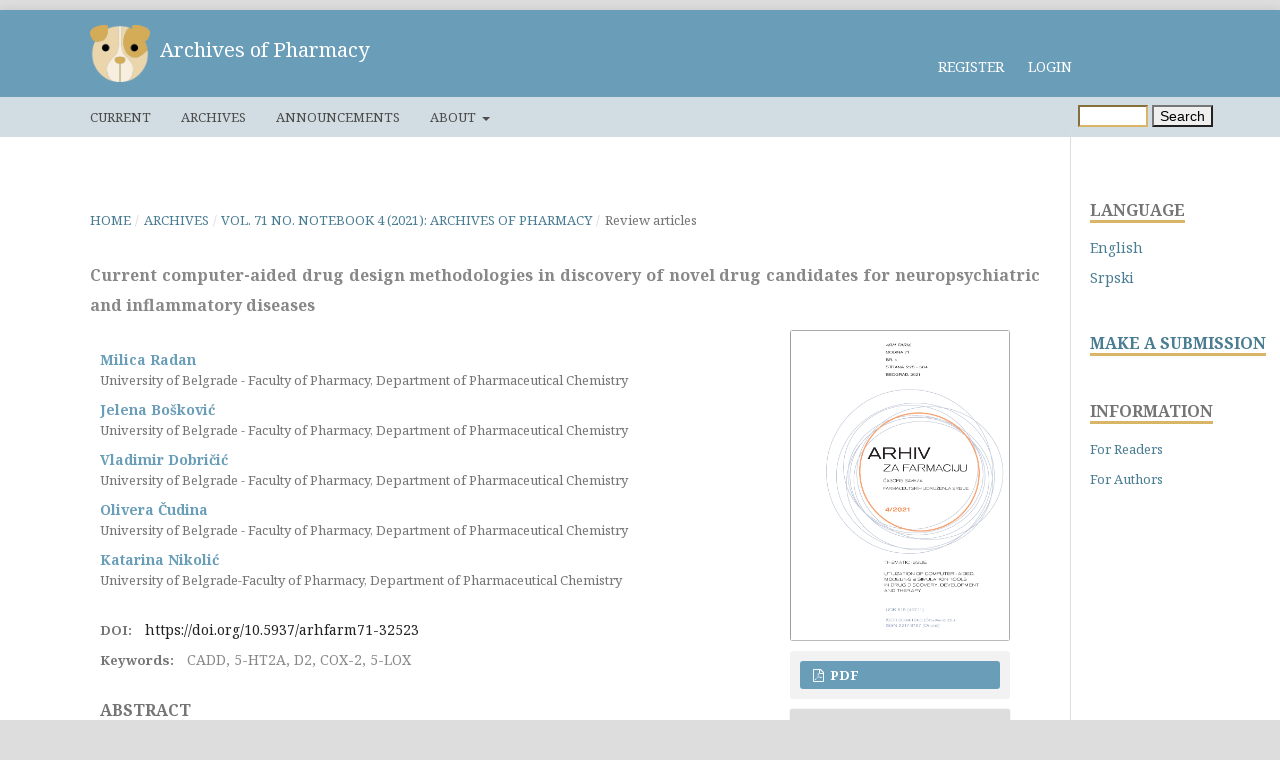

--- FILE ---
content_type: text/html; charset=utf-8
request_url: https://aseestant.ceon.rs/index.php/arhfarm/article/view/32523
body_size: 20080
content:
    <!DOCTYPE html>
<html lang="en-US" xml:lang="en-US">
<head>
	<meta charset="utf-8">
	<meta name="viewport" content="width=device-width, initial-scale=1.0">
	<title>
		Current computer-aided drug design methodologies in discovery of novel drug candidates for neuropsychiatric and inflammatory diseases
							| Archives of Pharmacy
			</title>

	<link href="https://fonts.googleapis.com/css?family=Philosopher&display=swap" rel="stylesheet">
	<link rel="stylesheet" href="https://stackpath.bootstrapcdn.com/bootstrap/4.3.1/css/bootstrap.min.css" integrity="sha384-ggOyR0iXCbMQv3Xipma34MD+dH/1fQ784/j6cY/iJTQUOhcWr7x9JvoRxT2MZw1T" crossorigin="anonymous">
		<script src="https://kit.fontawesome.com/3318182a2b.js" crossorigin="anonymous"></script>

	<script src="https://code.jquery.com/jquery-3.3.1.slim.min.js" integrity="sha384-q8i/X+965DzO0rT7abK41JStQIAqVgRVzpbzo5smXKp4YfRvH+8abtTE1Pi6jizo" crossorigin="anonymous"></script>
	<script src="https://cdnjs.cloudflare.com/ajax/libs/popper.js/1.14.7/umd/popper.min.js" integrity="sha384-UO2eT0CpHqdSJQ6hJty5KVphtPhzWj9WO1clHTMGa3JDZwrnQq4sF86dIHNDz0W1" crossorigin="anonymous"></script>
	<script src="https://stackpath.bootstrapcdn.com/bootstrap/4.3.1/js/bootstrap.min.js" integrity="sha384-JjSmVgyd0p3pXB1rRibZUAYoIIy6OrQ6VrjIEaFf/nJGzIxFDsf4x0xIM+B07jRM" crossorigin="anonymous"></script>
	
<meta name="generator" content="SCIndeks Assistant 3.1.2.0">
<link rel="icon" href="https://aseestant.ceon.rs/public/journals/444/journalFavicon_en_US.png">
<meta name="gs_meta_revision" content="1.1"/>
<meta name="citation_journal_title" content="Archives of Pharmacy"/>
<meta name="citation_journal_abbrev" content="1"/>
<meta name="citation_issn" content="2217-8767"/> 
<meta name="citation_author" content="Milica Radan"/>
<meta name="citation_author_institution" content="University of Belgrade - Faculty of Pharmacy, Department of Pharmaceutical Chemistry"/>
<meta name="citation_author" content="Jelena Bošković"/>
<meta name="citation_author_institution" content="University of Belgrade - Faculty of Pharmacy, Department of Pharmaceutical Chemistry"/>
<meta name="citation_author" content="Vladimir  Dobričić"/>
<meta name="citation_author_institution" content="University of Belgrade - Faculty of Pharmacy, Department of Pharmaceutical Chemistry"/>
<meta name="citation_author" content="Olivera Čudina"/>
<meta name="citation_author_institution" content="University of Belgrade - Faculty of Pharmacy, Department of Pharmaceutical Chemistry"/>
<meta name="citation_author" content="Katarina Nikolić"/>
<meta name="citation_author_institution" content="University of Belgrade-Faculty of Pharmacy, Department of Pharmaceutical Chemistry"/>
<meta name="citation_title" content="Current computer-aided drug design methodologies in discovery of novel drug candidates for neuropsychiatric and inflammatory diseases"/>
<meta name="citation_date" content="2021/08/27"/>
<meta name="citation_volume" content="71"/>
<meta name="citation_issue" content="Notebook 4"/>
<meta name="citation_firstpage" content="225"/>
<meta name="citation_lastpage" content="256"/>
<meta name="citation_doi" content="10.5937/arhfarm71-32523"/>
<meta name="citation_abstract_html_url" content="https://aseestant.ceon.rs/index.php/arhfarm/article/view/32523"/>
<meta name="citation_language" content="en"/>
<meta name="citation_keywords" xml:lang="en" content="CADD"/>
<meta name="citation_keywords" xml:lang="en" content="5-HT2A"/>
<meta name="citation_keywords" xml:lang="en" content="D2"/>
<meta name="citation_keywords" xml:lang="en" content="COX-2"/>
<meta name="citation_keywords" xml:lang="en" content="5-LOX"/>
<meta name="citation_pdf_url" content="https://aseestant.ceon.rs/index.php/arhfarm/article/download/32523/18507"/>
<link rel="schema.DC" href="http://purl.org/dc/elements/1.1/" />
<meta name="DC.Creator.PersonalName" content="Milica Radan"/>
<meta name="DC.Creator.PersonalName" content="Jelena Bošković"/>
<meta name="DC.Creator.PersonalName" content="Vladimir  Dobričić"/>
<meta name="DC.Creator.PersonalName" content="Olivera Čudina"/>
<meta name="DC.Creator.PersonalName" content="Katarina Nikolić"/>
<meta name="DC.Date.created" scheme="ISO8601" content="2021-08-27"/>
<meta name="DC.Date.dateSubmitted" scheme="ISO8601" content="2021-05-31"/>
<meta name="DC.Date.issued" scheme="ISO8601" content="2021-08-27"/>
<meta name="DC.Date.modified" scheme="ISO8601" content="2021-08-27"/>
<meta name="DC.Description" xml:lang="en" content="Drug discovery and development is a very challenging, expensive and time-consuming process. Impressive technological advances in computer sciences and molecular biology have made it possible to use computer-aided drug design (CADD) methods in various stages of the drug discovery and development pipeline. Nowadays, CADD presents an efficacious and indispensable tool, widely used in medicinal chemistry, to lead rational drug design and synthesis of novel compounds. In this article, an overview of commonly used CADD approaches from hit identification to lead optimization was presented. Moreover, different aspects of design of multi-target ligands for neuropsychiatric and anti-inflammatory diseases were summarized. Apparently, designing multi-target directed ligands for treatment of various complex diseases may offer better efficacy, and fewer side effects. Antipsychotics that act through aminergic G protein-coupled receptors (GPCRs), especially dopamine D2 and serotonin 5-HT2A receptors, are the best option for treatment of various symptoms associated with neuropsychiatric disorders. Furthermore, multi-target directed cyclooxygenase-2 (COX-2) and 5-lipoxygenase (5-LOX) inhibitors are also a successful approach to aid the discovery of new anti-inflammatory drugs with fewer side effects. Overall, employing CADD approaches in the process of rational drug design provides a great opportunity for future development, allowing rapid identification of compounds with the optimal polypharmacological profile."/>
<meta name="DC.Description" xml:lang="sr" content="Proces otkrića i razvoja lekova je veoma zahtevan, skup i dugotrajan. Veliki tehnološki napredak u molekularnoj biologiji i kompjuterskim naukama je omogućio primenu metoda kompjuterski potpomognutog dizajniranja lekova (CADD) u različitim fazama procesa otkrića i razvoja lekova. Danas CADD predstavlja efikasnu i nezamenljivu alatku, koja se široko koristi u medicinskoj hemiji za racionalni dizajn i sintezu novih jedinjenja. U ovom preglednom radu biće prikazani CADD pristupi koji se najčešće koriste od procesa identifikacije hit jedinjenja do optimizacije lead jedinjenja. Pored toga, biće predstavljeni različiti aspekti u dizajnu višeciljnih liganada za neuropsihijatrijske i inflamatorne bolesti. Pokazano je da su ova jedinjenja veoma efikasna u lečenju složenih bolesti zbog veće efikasnosti i manje neželjenih efekata koje izazivaju. Antipsihotici koji deluju preko aminergičnih G-protein spregnutih receptora (GPCR), posebno preko dopaminskih D2 i serotoninskih 5-HT2A receptora, predstavljaju najbolju opcija za lečenje različitih simptoma povezanih sa neuropsihijatrijskim poremećajima. Pored toga, dizajn i sinteza dualnih inhibitora ciklooksigenaze-2 (COX-2) i 5- lipoksigenaze (5-LOX) takođe predstavlja uspešan pristup u otkrivanju novih antiinflamatornih lekova sa manje neželjenih efekata. Na kraju se može zaključiti da primena CADD metoda u procesu racionalnog dizajniranja lekova pruža značajnu priliku za dalji napredak jer omogućava brzu identifikaciju jedinjenja sa optimalnim polifarmakološkim profilom."/>
<meta name="DC.Format" scheme="IMT" content="application/pdf"/>
<meta name="DC.Identifier" content="32523"/>
<meta name="DC.Identifier.pageNumber" content="225-256"/>
<meta name="DC.Identifier.DOI" content="10.5937/arhfarm71-32523"/>
<meta name="DC.Identifier.URI" content="https://aseestant.ceon.rs/index.php/arhfarm/article/view/32523"/>
<meta name="DC.Language" scheme="ISO639-1" content="en"/>
<meta name="DC.Rights" content="Copyright (c) 2021 Archives of Pharmacy"/>
<meta name="DC.Rights" content=""/>
<meta name="DC.Source" content="Archives of Pharmacy"/>
<meta name="DC.Source.ISSN" content="2217-8767"/>
<meta name="DC.Source.Issue" content="Notebook 4"/>
<meta name="DC.Source.Volume" content="71"/>
<meta name="DC.Source.URI" content="https://aseestant.ceon.rs/index.php/arhfarm"/>
<meta name="DC.Subject" xml:lang="en" content="CADD"/>
<meta name="DC.Subject" xml:lang="en" content="5-HT2A"/>
<meta name="DC.Subject" xml:lang="en" content="D2"/>
<meta name="DC.Subject" xml:lang="en" content="COX-2"/>
<meta name="DC.Subject" xml:lang="en" content="5-LOX"/>
<meta name="DC.Title" content="Current computer-aided drug design methodologies in discovery of novel drug candidates for neuropsychiatric and inflammatory diseases"/>
<meta name="DC.Title.Alternative" xml:lang="sr" content="Metode kompjuterski potpomognutog dizajniranja lekova u istraživanju novih potencijalnih terapeutika za neuropsihijatrijske i inflamatorne bolesti"/>
<meta name="DC.Type" content="Text.Serial.Journal"/>
<meta name="DC.Type.articleType" content="Review articles"/>
	<link rel="stylesheet" href="https://aseestant.ceon.rs/index.php/arhfarm/$$$call$$$/page/page/css?name=stylesheet" type="text/css" /><link rel="stylesheet" href="https://aseestant.ceon.rs/lib/pkp/styles/fontawesome/fontawesome.css" type="text/css" /><link rel="stylesheet" href="//fonts.googleapis.com/css?family=Montserrat:400,700|Noto+Serif:400,400i,700,700i" type="text/css" />

    





</head>


<body class="pkp_page_article pkp_op_view"
      dir="ltr">
<script type="text/javascript" src="https://ajax.googleapis.com/ajax/libs/jquery/1.5/jquery.min.js"></script>


<div class="cmp_skip_to_content">
    <a href="#pkp_content_main">Skip to main content</a>
    <a href="#pkp_content_nav">Skip to main navigation menu</a>
    <a href="#pkp_content_footer">Skip to site footer</a>
</div>
<div class="pkp_structure_page">
        
    <div class="container-fluid">


        <div class="row">

                                    <div class="col-md-8  custom_logo float-left">

                                                    <div class="pkp_site_name">
                                                                                                    <a href="https://aseestant.ceon.rs"><img  class="logo_slika" src="https://aseestant.ceon.rs/templates/images/structure/logo.png"
                            /></a>
                            <a href="                                                            https://aseestant.ceon.rs/index.php/arhfarm/index
                                                    " class="is_text logo_tekst">Archives of Pharmacy</a>
                                                        </div>
            


        </div>






                <div class="user_menu">
                                                                



	<ul id="" class=" pkp_nav_list">



								<li class="profile">
				<a href="https://aseestant.ceon.rs/index.php/arhfarm/user/register">
					Register
				</a>
							</li>
								<li class="profile">
				<a href="https://aseestant.ceon.rs/index.php/arhfarm/login">
					Login
				</a>
							</li>
										</ul>

                    </div>



    </div>
            <div class="row ">
        <div class="col-lg-12 primary_menu">
                        

                            <nav class="pkp_navigation_primary_row" aria-label="Site Navigation">
                                        <div class="">
                                                

                                            



	<ul id="navigationPrimary" class="pkp_navigation_primary pkp_nav_list">



								<li class="">
				<a href="https://aseestant.ceon.rs/index.php/arhfarm/issue/current">
					Current
				</a>
							</li>
								<li class="">
				<a href="https://aseestant.ceon.rs/index.php/arhfarm/issue/archive">
					Archives
				</a>
							</li>
								<li class="">
				<a href="https://aseestant.ceon.rs/index.php/arhfarm/announcement">
					Announcements
				</a>
							</li>
								<li class="">
				<a href="https://aseestant.ceon.rs/index.php/arhfarm/about">
					About
				</a>
									<ul>
																					<li class="">
									<a href="https://aseestant.ceon.rs/index.php/arhfarm/about">
										About the Journal
									</a>
								</li>
																												<li class="">
									<a href="https://aseestant.ceon.rs/index.php/arhfarm/about/submissions">
										Submissions
									</a>
								</li>
																												<li class="">
									<a href="https://aseestant.ceon.rs/index.php/arhfarm/about/editorialTeam">
										Editorial Team
									</a>
								</li>
																																									<li class="">
									<a href="https://aseestant.ceon.rs/index.php/arhfarm/about/contact">
										Contact
									</a>
								</li>
																		</ul>
							</li>
			</ul>

            


                                                                                                            
	<form class="pkp_search" action="https://aseestant.ceon.rs/index.php/arhfarm/search/search" method="post" role="search">
		<input type="hidden" name="csrfToken" value="d554cc4791f9e5fffb2c56a55a683067">
		<input name="query" value="" type="text" aria-label="Search Query">
		<button type="submit">
			Search
		</button>

																				</form>

                        

                    </div>
                </nav>
            

        </div>
    </div>

</div>




<div class="pkp_structure_content has_sidebar">
    <div id="pkp_content_main" class="pkp_structure_main" role="main">




<div class="page page_article">
			<nav class="cmp_breadcrumbs" role="navigation" aria-label="You are here:">
	<ol>
		<li>
			<a href="https://aseestant.ceon.rs/index.php/arhfarm/index">
				Home
			</a>
			<span class="separator">/</span>
		</li>
		<li>
			<a href="https://aseestant.ceon.rs/index.php/arhfarm/issue/archive">
				Archives
			</a>
			<span class="separator">/</span>
		</li>
		<li>
			<a href="https://aseestant.ceon.rs/index.php/arhfarm/issue/view/1279">
				Vol. 71 No. Notebook 4 (2021): Archives of Pharmacy
			</a>
			<span class="separator">/</span>
		</li>
		<li class="current">
									Review articles
						</li>
	</ol>
</nav>
	
		<article class="obj_article_details">
    <h1 class="page_title">
        Current computer-aided drug design methodologies in discovery of novel drug candidates for neuropsychiatric and inflammatory diseases
    </h1>

    
    <div class="row">
        <div class="main_entry">

                            <ul class="item authors">
                                            <li>
							<span class="name">
								Milica Radan
							</span>
                                                            <span class="affiliation">
									University of Belgrade - Faculty of Pharmacy, Department of Pharmaceutical Chemistry
								</span>
                                                                                </li>
                                            <li>
							<span class="name">
								Jelena Bošković
							</span>
                                                            <span class="affiliation">
									University of Belgrade - Faculty of Pharmacy, Department of Pharmaceutical Chemistry
								</span>
                                                                                </li>
                                            <li>
							<span class="name">
								Vladimir  Dobričić
							</span>
                                                            <span class="affiliation">
									University of Belgrade - Faculty of Pharmacy, Department of Pharmaceutical Chemistry
								</span>
                                                                                </li>
                                            <li>
							<span class="name">
								Olivera Čudina
							</span>
                                                            <span class="affiliation">
									University of Belgrade - Faculty of Pharmacy, Department of Pharmaceutical Chemistry
								</span>
                                                                                </li>
                                            <li>
							<span class="name">
								Katarina Nikolić
							</span>
                                                            <span class="affiliation">
									University of Belgrade-Faculty of Pharmacy, Department of Pharmaceutical Chemistry
								</span>
                                                                                </li>
                                    </ul>
            
                                                                                                                <div class="item doi">
						<span class="label">
							                            DOI:
						</span>
                        <span class="value">
							<a href="https://doi.org/10.5937/arhfarm71-32523">
								https://doi.org/10.5937/arhfarm71-32523
							</a>
						</span>
                    </div>
                            
                                        <div class="item keywords">
				<span class="label">
					                    Keywords:
				</span>
                    <span class="value">
					                                                    CADD,                                                     5-HT2A,                                                     D2,                                                     COX-2,                                                     5-LOX                                            				</span>
                </div>
            
                                        <div class="item abstract">
                    <h3 class="label">Abstract</h3>
                    <br>
                    <p>Drug discovery and development is a very challenging, expensive and time-consuming process. Impressive technological advances in computer sciences and molecular biology have made it possible to use computer-aided drug design (CADD) methods in various stages of the drug discovery and development pipeline. Nowadays, CADD presents an efficacious and indispensable tool, widely used in medicinal chemistry, to lead rational drug design and synthesis of novel compounds. In this article, an overview of commonly used CADD approaches from hit identification to lead optimization was presented. Moreover, different aspects of design of multi-target ligands for neuropsychiatric and anti-inflammatory diseases were summarized. Apparently, designing multi-target directed ligands for treatment of various complex diseases may offer better efficacy, and fewer side effects. Antipsychotics that act through aminergic G protein-coupled receptors (GPCRs), especially dopamine D<sub>2</sub> and serotonin 5-HT<sub>2A</sub> receptors, are the best option for treatment of various symptoms associated with neuropsychiatric disorders. Furthermore, multi-target directed cyclooxygenase-2 (COX-2) and 5-lipoxygenase (5-LOX) inhibitors are also a successful approach to aid the discovery of new anti-inflammatory drugs with fewer side effects. Overall, employing CADD approaches in the process of rational drug design provides a great opportunity for future development, allowing rapid identification of compounds with the optimal polypharmacological profile.</p>
                </div>
            
            

                                                                                                                                                                                
            
                
            
                                        <div class="item references">
                    <h3 class="label">
                        References
                    </h3>
                    <div class="value">
                                                                                    <p>Mohs RC, Greig NH. Drug discovery and development: Role of basic biological research. Alzheimers Dement (N Y). 2017;3(4):651-657. </p>
                                                            <p>Hughes JP, Rees S, Kalindjian SB, Philpott KL. Principles of early drug discovery. Br J Pharmacol. 2011;162(6):1239-49. </p>
                                                            <p>Kiriiri GK, Njogu PM, Mwangi AN. Exploring different approaches to improve the success of drug discovery and development projects: a review. Futur J Pharm Sci. 2020;6:27. </p>
                                                            <p>Sinha S, Vohora D. Chapter 2 – Drug Discovery and Development: An Overview. In: Vohora D, Singh G, editors. Pharmaceutical Medicine and Translational Clinical Research: Drug Discovery and Development. Elsevier; 2018; 19–32 p. </p>
                                                            <p>Kapetanovic IM. Computer-aided drug discovery and development (CADDD): in silico-chemico-biological approach. Chem Biol Interact. 2008;171(2):165-176. </p>
                                                            <p>Lin X, Li X, Lin X. A Review on Applications of Computational Methods in Drug Screening and Design. Molecules. 2020;25(6),1375. </p>
                                                            <p>Bisht N, Singh BK: Role of computer aided drug design in drug development and drug discovery. Int J Pharm Sci Res. 2018;9(4):1405-15. </p>
                                                            <p>Surabhi S, Singh BK, Computer Aided Drug Design: An Overview. JDDT. 2018;8(5):504-509. </p>
                                                            <p>Sliwoski G, Kothiwale S, Meiler J, Lowe EW. Computational methods in drug discovery. Pharmacol. Rev. 2014;66(1):334–395. </p>
                                                            <p>Baig MH, Ahmad K, Rabbani G, Danishuddin M, Choi I. Computer Aided Drug Design and its Application to the Development of Potential Drugs for Neurodegenerative Disorders. Curr Neuropharmacol. 2018;16(6):740-8. </p>
                                                            <p>Nikolic K, Mavridis L, Djikic T, Vucicevic J, Agbaba D, Yelekci K, et al. Drug Design for CNS Diseases: Polypharmacological Profiling of Compounds Using Cheminformatic, 3D-QSAR and Virtual Screening Methodologies. Front Neurosci. 2016;10:265. </p>
                                                            <p>Baldi A. Computational approaches for drug design and discovery: An overview. Sys Rev Pharm. 2010;1(1):99. </p>
                                                            <p>Kore PP, Mutha MM, Antre RV, Oswal RJ, Kshirsagar SS. Computer-Aided Drug Design: An Innovative Tool for Modeling. OJMC. 2012;02(04):139–48. </p>
                                                            <p>Yu W, MacKerell AD Jr. Computer-Aided Drug Design Methods. Methods Mol Biol. 2017;1520:85-106. </p>
                                                            <p>Leelananda SP, Lindert S. Computational methods in drug discovery. Beilstein J. Org. Chem. 2016;12:2694–2718. </p>
                                                            <p>Ferreira LG, Dos Santos RN, Oliva G, Andricopulo AD. Molecular Docking and Structure-Based Drug Design Strategies. Molecules. 2015;20(7):13384-13421. </p>
                                                            <p>Berman, H.M. The protein data bank. Nucleic Acids Res. 2000;28:235–42. </p>
                                                            <p>Batool M, Ahmad B, Choi S. A Structure-Based Drug Discovery Paradigm. Int. J. Mol. Sci. 2019;20(11):2783. </p>
                                                            <p>Vyas VK, Ukawala RD, Ghate M, Chintha C. Homology modeling a fast tool for drug discovery: current perspectives. Indian J Pharm Sci. 2012;74(1):1-17. </p>
                                                            <p>Sali A, Blundell TL. Comparative protein modelling by satisfaction of spatial restraints. J Mol Biol. 1993;234(3):779-815. </p>
                                                            <p>Biasini M, Bienert S, Waterhouse A, Arnold K, Studer G, Schmidt T, Kiefer F, Gallo Cassarino T, Bertoni M, Bordoli L, Schwede T. SWISS-MODEL: modelling protein tertiary and quaternary structure using evolutionary information. Nucleic Acids Res. 2014;42(Web Server issue):W252-8. </p>
                                                            <p>Kalyaanamoorthy S, Chen Y-PP. Structure-based drug design to augment hit discovery. Drug Discov. Today. 2011;16(17-18):831–9. </p>
                                                            <p>Salo-Ahen OMH, Alanko I, Bhadane R, Bonvin AMJJ, Honorato RV, Hossain S, et al. Molecular Dynamics Simulations in Drug Discovery and Pharmaceutical Development. Processes. 2021;9(1):71. </p>
                                                            <p>Durrant JD, McCammon JA. Molecular dynamics simulations and drug discovery. BMC Biology. 2011;9(1):71. </p>
                                                            <p>Hollingsworth SA, Dror RO. Molecular Dynamics Simulation for All. Neuron. 2018;19;99(6):1129-1143. </p>
                                                            <p>Michael P. Allen. Introduction to molecular dynamics simulation. Computational soft matter: from synthetic polymers to proteins. 2004;23:1–27. </p>
                                                            <p>Hospital A, Goñi JR, Orozco M, Gelpí JL. Molecular dynamics simulations: advances and applications. Adv Appl Bioinform Chem. 2015;8:37-47. </p>
                                                            <p>Mura C, McAnany CE. An introduction to biomolecular simulations and docking. Mol Simul. 2014;40(10-11):732–64. </p>
                                                            <p>Anandakrishnan R, Drozdetski A, Walker RC, Onufriev AV. Speed of conformational change: comparing explicit and implicit solvent molecular dynamics simulations. Biophys J. 2015;108(5):1153-64. </p>
                                                            <p>Case DA, Cheatham TE 3rd, Darden T, Gohlke H, Luo R, Merz KM Jr, et al. The AMBER biomolecular simulation programs. J Comput Chem 2005;26:1668-88. </p>
                                                            <p>Brooks BR, Bruccoleri RE, Olafson BD, States DJ, Swaminathan S, Karplus M. CHARMM - a program for macromolecular energy, minimization, and dynamics calculations. J Comput Chem. 1983;4:187-217. </p>
                                                            <p>Christen M, Hünenberger PH, Bakowies D, Baron R, Bürgi R, Geerke DP, et al. The GROMOS software for biomolecular simulation: GROMOS05. J Comput Chem. 2005;26:1719-51. </p>
                                                            <p>Phillips JC, Braun R, Wang W, Gumbart J, Tajkhorshid E, Villa E, et al. Scalable molecular dynamics with NAMD. J Comput Chem. 2005;26:1781–1802. </p>
                                                            <p>Forli S, Huey R, Pique ME, Sanner MF, Goodsell DS, Olson AJ. Computational protein–ligand docking and virtual drug screening with the AutoDock suite. Nat Protoc. 2016;11(5):905–19. </p>
                                                            <p>Meza Menchaca T, Juárez-Portilla C, C. Zepeda R. Past, Present, and Future of Molecular Docking. In: Gaitonde V, Karmakar P, Trivedi A, editors. Drug Discovery and Development - New Advances. IntechOpen; 2020. </p>
                                                            <p>Morris GM, Lim-Wilby M. Molecular docking. Methods Mol Biol. 2008;443:365-82. </p>
                                                            <p>Salmaso V, Moro S. Bridging Molecular Docking to Molecular Dynamics in Exploring Ligand-Protein Recognition Process: An Overview. Front Pharmacol. 2018;9:923. </p>
                                                            <p>Sethi A, Joshi K, Sasikala K, Alvala M. Molecular Docking in Modern Drug Discovery: Principles and Recent Applications. In: Gaitonde V, Karmakar P, Trivedi A, editors. Drug Discovery and Development - New Advances. IntechOpen; 2020. </p>
                                                            <p>Fan J, Fu A, Zhang L. Progress in molecular docking. Quant. Biol. 2019;7(2):83‒9. </p>
                                                            <p>Meng XY, Zhang HX, Mezei M, Cui M. Molecular docking: a powerful approach for structure-based drug discovery. Curr Comput Aided Drug Des. 2011;7(2):146-57. </p>
                                                            <p>Morris GM, Huey R, Lindstrom W, Sanner MF, Belew RK,Goodsell DS, et al. AutoDock4 and AutoDockTools4: automateddocking with selective receptor flexibility. J Comput Chem. 2009;30:2785–91 </p>
                                                            <p>Trott O, Olson AJ. AutoDock Vina: improving the speed and accuracy of docking with a new scoring function, efficient optimization, and multithreading. J Comput Chem. 2010;31(2):455-61. </p>
                                                            <p>Verdonk ML, Cole JC, Hartshorn MJ, Murray CW, Taylor RD. Improved protein-ligand docking using GOLD. Proteins. 2003;52:609–23 </p>
                                                            <p>Halgren TA, Murphy RB, Friesner RA, Beard HS, Frye LL, Pollard WT, et al. Glide: a new approach for rapid, accurate docking and scoring.2. Enrichment factors in database screening. J Med Chem. 2004;47:1750–59 </p>
                                                            <p>Boittier ED, Tang YY, Buckley ME, Schuurs ZP, Richard DJ, Gandhi NS. Assessing Molecular Docking Tools to Guide Targeted Drug Discovery of CD38 Inhibitors. IJMS. 2020;21(15):5183. </p>
                                                            <p>Pagadala NS, Syed K, Tuszynski J. Software for molecular docking: a review. Biophys Rev. 2017;9(2):91-102. </p>
                                                            <p>Shoichet BK. Virtual screening of chemical libraries. Nature. 2004;432(7019): 862–5. </p>
                                                            <p>Banegas-Luna AJ, Cerón-Carrasco JP, Pérez-Sánchez H. A review of ligand-based virtual screening web tools and screening algorithms in large molecular databases in the age of big data. Future Med Chem. 2018;10(22):2641-2658. </p>
                                                            <p>Singh N, Chaput L, Villoutreix BO. Virtual screening web servers: designing chemical probes and drug candidates in the cyberspace. Brief Bioinform. 2021; 22(2):1790-1818. </p>
                                                            <p>Lyne PD. Structure-based virtual screening: an overview. Drug Discov Today. 2002; 7(20):1047-55. </p>
                                                            <p>Maia EHB, Assis LC, de Oliveira TA, da Silva AM, Taranto AG. Structure-Based Virtual Screening: From Classical to Artificial Intelligence. Front Chem. 2020;28;8:343. </p>
                                                            <p>Verma J, Khedkar VM, Coutinho EC. 3D-QSAR in drug design--a review. Curr Top Med Chem. 2010;10(1):95-115. </p>
                                                            <p>Cherkasov A, Muratov EN, Fourches D, Varnek A, Baskin II, Cronin M, et al. QSAR modeling: where have you been? Where are you going to? J Med Chem. 2014;57(12):4977-5010. </p>
                                                            <p>K. Roy, S. Kar, R. N. Das. A primer on QSAR/QSPR modeling, Springer, Cham. 2015, (pp. 37-59) </p>
                                                            <p>Aguayo-Ortiz R, Fernández-de Gortari E. Overview of computer-aided drug design for epigenetic targets. In MedinaFranco JL, editors. Epi-Informatics. 2016; p. 21–52. </p>
                                                            <p>Dobričić V, Jaćević V, Vučićević J, Nikolic K, Vladimirov S, Čudina O. Evaluation of Biological Activity and Computer-Aided Design of New Soft Glucocorticoids. Arch Pharm (Weinheim). 2017;350(5). </p>
                                                            <p>Golbraikh A, Tropsha A. Beware of q2! J Mol Graph Model. 2002;20(4):269-76 </p>
                                                            <p>van de Waterbeemd H, Gifford E. ADMET in silico modelling: towards prediction paradise? Nat Rev Drug Discov. 2003;2(3):192-204. </p>
                                                            <p>Krüger A, Maltarollo VG, Wrenger C, Kronenberger T. ADME Profiling in Drug Discovery and a New Path Paved on Silica. In: Gaitonde V, Karmakar P, Trivedi A, editors. Drug Discovery and Development - New Advances. IntechOpen; 2020. </p>
                                                            <p>Vucicevic J, Nikolic K, Dobričić V, Agbaba D. Prediction of blood-brain barrier permeation of α-adrenergic and imidazoline receptor ligands using PAMPA technique and quantitative-structure permeability relationship analysis. Eur J Pharm Sci. 2015 Feb 20;68:94-105. </p>
                                                            <p>Daina A, Michielin O, Zoete V. SwissADME: a free web tool to evaluate pharmacokinetics, drug-likeness and medicinal chemistry friendliness of small molecules. Sci Rep. 2017 Mar 3;7:42717. </p>
                                                            <p>ADMET Predictor v 9.5, n.d. Simulations plus inc., lancaster, CA, USA <a href="https://www.simulationsplus">https://www.simulationsplus</a> </p>
                                                            <p>QikProp, Schrödinger, LLC, NY, 2019, <a href="https://www.schrodinger.com/">https://www.schrodinger.com/</a> </p>
                                                            <p>Michino M, Beuming T, Donthamsetti P, Newman AH, Javitch JA, Shi L. What Can Crystal Structures of Aminergic Receptors Tell Us about Designing Subtype-Selective Ligands? Pharmacol Rev. 2015;67(1):198-213. </p>
                                                            <p>Choudhury A, Sahu T, Ramanujam PL, Kumar Banerjee A, Chakraborty I, Kumar RA, et al. Neurochemicals, Behaviours and Psychiatric Perspectives of Neurological Diseases. Neuropsychiatry. 2018;8(1):395–424. </p>
                                                            <p>Vangveravong S, McElveen E, Taylor M, Xu J, Tu Z, Luedtke RR, et al. Synthesis and characterization of selective dopamine D2 receptor antagonists. Bioorg Med Chem. 2006;14(3):815-25. </p>
                                                            <p>Kapur S, Mamo D. Half a century of antipsychotics and still a central role for dopamine D2 receptors. Prog Neuropsychopharmacol Biol Psychiatry. 2003;27(7):1081-90. </p>
                                                            <p>Raote I, Bhattacharya A, Panicker MM. Serotonin 2A (5-HT2A) Receptor Function: Ligand-Dependent Mechanisms and Pathways. In: Chattopadhyay A, editor. Serotonin Receptors in Neurobiology. Boca Raton (FL): CRC Press/Taylor &amp; Francis; 2007. Chapter 6. </p>
                                                            <p>Grinchii D, Dremencov E. Mechanism of Action of Atypical Antipsychotic Drugs in Mood Disorders. Int J Mol Sci. 2020;21(24):9532. </p>
                                                            <p>Worrel JA, Marken PA, Beckman SE, Ruehter VL: Atypical antipsychotic agents: a critical review. Am J Health Syst Pharm. 2000;57:238–55. </p>
                                                            <p>Butini S, Nikolic K, Kassel S, Brückmann H, Filipic S, Agbaba D, et al. Polypharmacology of dopamine receptor ligands. Prog Neurobiol. 2016;142:68-103. </p>
                                                            <p>Munk C, Isberg V, Mordalski S, Harpsøe K, Rataj K, Hauser AS, et al. GPCRdb: the G protein‐coupled receptor database – an introduction. Br J Pharmacol. 2016;173(14):2195-207. </p>
                                                            <p>Vass M, Podlewska S, De Esch IJP, Bojarski AJ, Leurs R, Kooistra AJ, et al. Aminergic GPCR-ligand interactions: A chemical and structural map of receptor mutation data. J Med Chem. 2019;25;62(8):3784-3839. </p>
                                                            <p>Oluić J, Nikolic K, Vucicevic J, Gagic Z, Filipic S, Agbaba D. 3D-QSAR, Virtual Screening, Docking and Design of Dual PI3K/mTOR Inhibitors with Enhanced Antiproliferative Activity. Comb Chem High Throughput Screen. 2017;20(4):292-303. </p>
                                                            <p>Gagic Z, Ruzic D, Djokovic N, Djikic T, Nikolic K. In silico Methods for Design of Kinase Inhibitors as Anticancer Drugs. Front Chem. 2020;7:873. </p>
                                                            <p>Ísberg V, Balle T, Sander, T, Jørgensen FS, Gloriam DE. G Protein- and Agonist-Bound Serotonin 5-HT2A Receptor Model Activated by Steered Molecular Dynamics Simulations. J Chem Inf Model. 2011;51:315–25. </p>
                                                            <p>Platania CB, Salomone S, Leggio GM, Drago F, Bucolo C. Homology modeling of dopamine D2 and D3 receptors: molecular dynamics refinement and docking evaluation. PLoS One. 2012;7(9):e44316. </p>
                                                            <p>Kim K, Che T, Panova O, DiBerto JF, Lyu J, Krumm BE, et al. Structure of a Hallucinogen-Activated Gq-Coupled 5-HT2A Serotonin Receptor. Cell. 2020;182(6):1574-1588.e19. </p>
                                                            <p>Kimura KT, Asada H, Inoue A, Kadji FMN, Im D, Mori C, et al. Structures of the 5-HT2A receptor in complex with the antipsychotics risperidone and zotepine. Nat Struct Mol Biol. 2019;26(2):121-8. </p>
                                                            <p>Zhuang Y, Xu P, Mao C, Wang L, Krumm B, Zhou XE, et al. Structural insights into the human D1 and D2 dopamine receptor signaling complexes. Cell. 2021;184(4):931-942.e18. </p>
                                                            <p>Im D, Inoue A, Fujiwara T, Nakane T, Yamanaka Y, Uemura T, et al. Structure of the dopamine D2 receptor in complex with the antipsychotic drug spiperone. Nat Commun. 2020;11(1):6442. </p>
                                                            <p>Yin J, Chen KM, Clark MJ, Hijazi M, Kumari P, Bai XC, et al. Structure of a D2 dopamine receptor-G-protein complex in a lipid membrane. Nature. 2020;584(7819):125-9. </p>
                                                            <p>Fan L, Tan L, Chen Z, Qi J, Nie F, Luo Z, et al. Haloperidol bound D2 dopamine receptor structure inspired the discovery of subtype selective ligands. Nat Commun. 2020;11(1):1074. </p>
                                                            <p>Wang S, Che T, Levit A, Shoichet BK, Wacker D, Roth BL. Structure of the D2 dopamine receptor bound to the atypical antipsychotic drug risperidone. Nature. 2018;555(7695):269-73. </p>
                                                            <p>Lin F, Li F, Wang C, Wang J, Yang Y, Yang L, et al. Mechanism Exploration of Arylpiperazine Derivatives Targeting the 5-HT2A Receptor by In Silico Methods. Molecules. 2017;22(7):1064. </p>
                                                            <p>Zhang C, Li Q, Meng L, Ren Y. Design of novel dopamine D2 and serotonin 5-HT2A receptors dual antagonists toward schizophrenia: An integrated study with QSAR, molecular docking, virtual screening and molecular dynamics simulations. J Biomol Struct Dyn. 2020;38(3):860-85. </p>
                                                            <p>SYBYL-X. (Tripos International: 1699 South Hanley Road, St. Louis, MO 63144-2319, USA). </p>
                                                            <p>Irwin JJ, Sterling T, Mysinger MM, Bolstad ES, Coleman RG. ZINC: a free tool to discover chemistry for biology. J Chem Inf Model. 2012;52(7):1757-68. </p>
                                                            <p>Kumar R, Jade D, Gupta D. A novel identification approach for discovery of 5-HydroxyTriptamine 2A antagonists: combination of 2D/3D similarity screening, molecular docking and molecular dynamics. J Biomol Struct Dyn. 2019 Mar;37(4):931-43. </p>
                                                            <p>Kaczor AA, Silva AG, Loza MI, Kolb P, Castro M, Poso A. Structure-Based Virtual Screening for Dopamine D2 Receptor Ligands as Potential Antipsychotics. ChemMedChem. 2016; 11, 718–29. </p>
                                                            <p>Small-Molecule Drug Discovery Suite 2015-4: Glide, version 6.9, Schrçdinger, LLC, New York, NY (USA), 2015; <a href="http://www.schrodinger.com/smdd/">http://www.schrodinger.com/smdd/</a> </p>
                                                            <p>Kaczor AA, Targowska-Duda KM, Budzyńska B, Biała G, Silva AG, Castro M. In vitro, molecular modeling and behavioral studies of 3-{[4-(5-methoxy-1H-indol-3-yl)-1,2,3,6-tetrahydropyridin-1-yl]methyl}-1,2-dihydroquinolin-2-one (D2AAK1) as a potential antipsychotic. Neurochem Int. 2016;96:84-99. </p>
                                                            <p>Kondej M, Wróbel TM, Silva AG, Stępnicki P, Koszła O, Kędzierska E, et al. Synthesis, pharmacological and structural studies of 5-substituted-3-(1-arylmethyl-1,2,3,6-tetrahydropyridin-4-yl)-1H-indoles as multi-target ligands of aminergic GPCRs. Eur J Med Chem. 2019;180:673-89. </p>
                                                            <p>Koszła O, Sołek P, Woźniak S, Kędzierska E, Wróbel TM, Kondej M, et al. The Antipsychotic D2AAK1 as a Memory Enhancer for Treatment of Mental and Neurodegenerative Diseases. Int J Mol Sci. 2020;21(22):8849. </p>
                                                            <p>Maia EHB, Assis LC, de Oliveira TA, da Silva AM, Taranto AG. Structure-Based Virtual Screening: From Classical to Artificial Intelligence. Front Chem. 2020;8:343. </p>
                                                            <p>Zięba A, Żuk J, Bartuzi D, Matosiuk D, Poso A, Kaczor AA. The Universal 3D QSAR Model for Dopamine D2 Receptor Antagonists. Int J Mol Sci. 2019;20(18):4555. </p>
                                                            <p>Kanagarajadurai K, Malini M, Bhattacharya A, Panicker MM, Sowdhamini R. Molecular modeling and docking studies of human 5-hydroxytryptamine 2A (5-HT2A) receptor for the identification of hotspots for ligand binding. Mol Biosyst. 2009 Dec;5(12):1877-88. </p>
                                                            <p>Radan M, Ruzic D, Antonijevic M, Djikic T, Nikolic K. In silico identification of novel 5-HT2A antagonists supported with ligand- and target-based drug design methodologies. J Biomol Struct Dyn. 2021;39(5):1819-37. </p>
                                                            <p>Pastor M, McLay I, Pickett S, Clementi S. Grid-Independent descriptors (GRIND): a novel class of alignment-independent three-dimensional molecular descriptors. Med Chem. 2000;43(17):3233-3243. </p>
                                                            <p>Zaręba P, Jaśkowska J, Śliwa P, Satała G. New dual ligands for the D2 and 5-HT1A receptors from the group of 1,8-naphthyl derivatives of LCAP. Bioorg Med Chem Lett. 2019;29(16):2236-2242. </p>
                                                            <p>Le François B, Zhang L, Mahajan GJ, Stockmeier CA, Friedman E, Albert PR. A Novel Alternative Splicing Mechanism That Enhances Human 5-HT1A Receptor RNA Stability Is Altered in Major Depression. J Neurosci. 2018;38(38):8200-8210. </p>
                                                            <p>Zhu C, Li X, Zhao B, Peng W, Li W, Fu W. Discovery of aryl-piperidine derivatives as potential antipsychotic agents using molecular hybridization strategy. Eur J Med Chem. 2020;193:112214. </p>
                                                            <p>Xu L, Zhou S, Yu K, Gao B, Jiang H, Zhen X, et al. Molecular modeling of the 3D structure of 5-HT(1A)R: discovery of novel 5-HT(1A)R agonists via dynamic pharmacophore-based virtual screening. J Chem Inf Model. 2013;53(12):3202-11. </p>
                                                            <p>Shi W, Wang Y, Wu C, Yang F, Zheng W, Wu S, et al. Synthesis and biological investigation of triazolopyridinone derivatives as potential multireceptor atypical antipsychotics. Bioorg Med Chem Lett. 2020;30(8):127027. </p>
                                                            <p>Greenwood J, Acharya RB, Marcellus V, Rey JA. Lumateperone: A Novel Antipsychotic for Schizophrenia. Ann Pharmacother. 2021;55(1):98-104. </p>
                                                            <p>Koblan KS, Kent J, Hopkins SC, Krystal JH, Cheng H, Goldman R, et al. A Non-D2-Receptor-Binding Drug for the Treatment of Schizophrenia. N Engl J Med. 2020;382(16):1497-1506. </p>
                                                            <p>Dedic N, Jones PG, Hopkins SC, Lew R, Shao L, Campbell JE, et al. SEP-363856, a Novel Psychotropic Agent with a Unique, Non-D2 Receptor Mechanism of Action. J Pharmacol Exp Ther. 2019;371(1):1-14. </p>
                                                            <p>Dodd S, F Carvalho A, Puri BK, Maes M, Bortolasci CC, Morris G, et al. Trace Amine-Associated Receptor 1 (TAAR1): A new drug target for psychiatry? Neurosci Biobehav Rev. 2021;120:537-541. </p>
                                                            <p>Orlando BJ, Malkowski MG. Substrate-selective Inhibition of Cyclooxygeanse-2 by Fenamic Acid Derivatives Is Dependent on Peroxide Tone. J Biol Chem. 2016;291(29):15069-81. </p>
                                                            <p>Kurumbail RG, Stevens AM, Gierse JK, McDonald JJ, Stegeman RA, Pak JY, Gildehaus D, Miyashiro JM, Penning TD, Seibert K, Isakson PC, Stallings WC. Structural basis for selective inhibition of cyclooxygenase-2 by anti-inflammatory agents. Nature. 1996;384(6610):644-8. </p>
                                                            <p>Gilbert NC, Bartlett SG, Waight MT, Neau DB, Boeglin WE, Brash AR, et al. The structure of human 5-lipoxygenase. Science. 2011;331(6014):217-9. </p>
                                                            <p>Gilbert NC, Rui Z, Neau DB, Waight MT, Bartlett SG, Boeglin WE, et al. Conversion of human 5-lipoxygenase to a 15-lipoxygenase by a point mutation to mimic phosphorylation at Serine-663. FASEB J. 2012;26(8):3222-9. </p>
                                                            <p>P JJ, Manju SL, Ethiraj KR, Elias G. Safer anti-inflammatory therapy through dual COX-2/5-LOX inhibitors: A structure-based approach. Eur J Pharm Sci. 2018;121:356-381. </p>
                                                            <p>Weisman SM, Doyle MJ, Wehmeyer KR, Hynd BA, Eichhold TH, Clear RM, et al. Effects of tebufelone (NE-11740), a new anti-inflammatory drug, on arachidonic acid metabolism. Agents Actions, 1994;41: 156-163. </p>
                                                            <p>Ruiz J, Pérez C, Pouplana R. QSAR study of dual cyclooxygenase and 5-lipoxygenase inhibitors 2,6-di-tert-butylphenol derivatives. Bioorg Med Chem. 2003;11(19):4207-16. </p>
                                                            <p>Unangst PC, Connor DT, Cetenko WA, Sorenson RJ, Kostlan CR, Sircar JC et al. Synthesis and biological evaluation of 5-[[3,5-bis(1,1-dimethylethyl)- 4-hydroxyphenyl]methylene]oxazoles, -thiazoles, and -imidazoles: novel dual 5-lipoxygenase and cyclooxygenase inhibitors with antiinflammatory activity. J. Med. Chem. 1994;37:322-328. </p>
                                                            <p>Inagaki M, Tsuri T, Jyoyama H, Ono T, Yamada K, Kobayashi M, et al. Novel antiarthritic agents with 1,2-isothiazolidine1,1-dioxide (gamma-sultam) skeleton: cytokine suppressive dual inhibitors of cyclooxygenase-2 and 5-lipoxygenase. J. Med. Chem. 2000;43:2040-2048 </p>
                                                            <p>Hwang SH, Wecksler AT, Wagner K, Hammock BD. Rationally designed multitarget agents against inflammation and pain. Curr Med Chem. 2013;20(13):1783-99. </p>
                                                            <p>Ghatak S, Vyas A, Misra S, O'Brien P, Zambre A, Fresco VM, et al. Novel di-tertiary-butyl phenylhydrazones as dual cyclooxygenase-2/5-lipoxygenase inhibitors: synthesis, COX/LOX inhibition, molecular modeling, and insights into their cytotoxicities. Bioorg Med Chem Lett. 2014;24(1):317-24. </p>
                                                            <p>Lino RC, da Silva DPB, Florentino IF, da Silva DM, Martins JLR, Batista DDC, et al. Pharmacological evaluation and molecular docking of new di-tert-butylphenol compound, LQFM-091, a new dual 5-LOX/COX inhibitor. Eur J Pharm Sci. 2017;106:231-243. </p>
                                                            <p>Hanwell MD, Curtis DE, Lonie DC, Vandermeersch T, Zurek E, Hutchison GR. “Avogadro: An advanced semantic chemical editor, visualization, and analysis platform”. J Cheminform. 2012;4:17. </p>
                                                            <p>Frisch MJ, Trucks GW, Schlegel HB, Scuseria GE, Robb MA, Cheeseman JR, et al. Gaussian 09. Gaussian, Inc., Wallingford CT. 2009. </p>
                                                            <p>de Magalhães CS, Almeida DM, Barbosa HJC, Dardenne LE. A dynamic niching genetic algorithm strategy for docking highly flexible ligands. Inform. Sci. 2014;289:206–224. </p>
                                                            <p>Laskowski RA, Swindells MB. LigPlot+: multiple ligand-protein interaction diagrams for drug discovery. J. Chem. Inf. Model. 2011;51:2778–2786. </p>
                                                            <p>Janusz JM, Young PA, Ridgeway JM, Scherz MW, Enzweiler K, Wu LI, et al. New cyclooxygenase-2/5-lipoxygenase inhibitors. 1. 7-tert-buty1-2,3-dihydro-3,3-dimethylbenzofuran derivatives as gastrointestinal safe antiinflammatory and analgesic agents: discovery and variation of the 5-keto substituent. J Med Chem. 1998;41(7):1112-23. </p>
                                                            <p>Zheng M, Zhang Z, Zhu W, Liu H, Luo X, Chen K, et al. Essential structural profile of a dual functional inhibitor against cyclooxygenase-2 (COX-2) and 5-lipoxygenase (5-LOX): molecular docking and 3D-QSAR analyses on DHDMBF analogues. Bioorg Med Chem. 2006;14(10):3428-37. </p>
                                                            <p>Sali A. Comparative protein modeling by satisfaction of spatial restraints. Mol Med Today. 1995;1(6):270-7. </p>
                                                            <p>Misra S, Ghatak S, Patil N, Dandawate P, Ambike V, Adsule S, et al. Novel dual cyclooxygenase and lipoxygenase inhibitors targeting hyaluronan-CD44v6 pathway and inducing cytotoxicity in colon cancer cells. Bioorg Med Chem. 2013;21(9):2551-9. </p>
                                                            <p>Frisch MJ, Trucks GW, Schlegel HB, Gill PMW, Johnson BG, Robb MA, et al. GAUSSIAN 94, Rev. E.1; Gaussian Inc.: Pittsburgh, PA, 1995. </p>
                                                            <p>Sanz F, Manaut F, Rodríguez J, Lozoya E, López-de-Briñas E. MEPSIM: a computational package for analysis and comparison of molecular electrostatic potentials. J Comput Aided Mol Des. 1993;7(3):337-47. </p>
                                                            <p>Pommery N, Taverne T, Telliez A, Goossens L, Charlier C, Pommery J, et al. New COX-2/5-LOX inhibitors: apoptosis-inducing agents potentially useful in prostate cancer chemotherapy. J Med Chem. 2004;47(25):6195-206. </p>
                                                            <p>Revathi S, Gupta AK, Soni LK, Kavitha S, Wagh R, Kaskhedikar SG. Rationalization of physicochemical characters of 1,5-diarylpyrazole analogs as dual (COX-2/LOX-5) inhibitors: a QSAR approach. J Pharm Biomed Anal. 2006;42(2):283-9. </p>
                                                            <p>CS Chem Office, Version 8.0, Cambridge Soft Corporation, Software Publishers Association, 1730 M Street, Suite 700, Washington, DC 20036, USA. </p>
                                                            <p>Todeschini R, Consonni V. DRAGON-Software for the Calculation of Molecular Descriptors, rel. 1.12 for Windows, 2001. </p>
                                                            <p>Gupta AK, Babu MA, Kaskhedikar SG.VALSTAT: validation program for quantitative structure activity relationship studies. Indian J Pharm Sci. 2004;66:396–402. </p>
                                                            <p>Liaras K, Fesatidou M, Geronikaki A. Thiazoles and Thiazolidinones as COX/LOX Inhibitors. Molecules. 2018;23(3):685. </p>
                                                            <p>Geronikaki AA, Lagunin AA, Hadjipavlou-Litina DI, Eleftheriou PT, Filimonov DA, Poroikov VV, et al. Computer-aided discovery of anti-inflammatory thiazolidinones with dual cyclooxygenase/lipoxygenase inhibition. J Med Chem. 2008;51(6):1601-9. </p>
                                                            <p>Lagunin A, Stepanchikova A, Filimonov D, Poroikov V. PASS: prediction of activity spectra for biologically active substances. Bioinformatics. 2000;16(8):747-8. </p>
                                                            <p>Poroikov VV, Filimonov DA, Gloriozova TA, Lagunin AA, Druzhilovskiy DS, Rudik AV, et al. Computer-aided prediction of biological activity spectra for organic compounds: the possibilities and limitations. Russ Chem Bull. 2019;68:2143–2154. </p>
                                                            <p>Kaur J, Bhardwaj A, Huang Z, Knaus EE. Aspirin analogues as dual cyclooxygenase-2/5-lipoxygenase inhibitors: synthesis, nitric oxide release, molecular modeling, and biological evaluation as anti-inflammatory agents. ChemMedChem. 2012;7(1):144-50. </p>
                                                            <p>Mark A. ArgusLab version 4.0.1, Thompson Planaria Software LLC, Seattle, WA (USA). </p>
                                                            <p>Discovery Studio 3.0, Molecular Modeling Software, Accelrys Inc. </p>
                                                            <p>Misra S, Ghatak S, Patil N, Dandawate P, Ambike V, Adsule S, et al. Novel dual cyclooxygenase and lipoxygenase inhibitors targeting hyaluronan-CD44v6 pathway and inducing cytotoxicity in colon cancer cells. Bioorg Med Chem. 2013;21(9):2551-9. </p>
                                                                        </div>
                </div>
            
        </div><!-- .main_entry -->

        <div class="entry_details">

                                        <div class="item cover_image">
                    <div class="sub_item">
                                                    <a href="https://aseestant.ceon.rs/index.php/arhfarm/issue/view/1279">
                                <img src="https://aseestant.ceon.rs/public/journals/444/cover_issue_1279_en_US.png">
                            </a>
                                            </div>
                </div>
            
                                        <div class="item galleys">
                    <ul class="value galleys_links">
                                                    <li>
                                
	
		

<a class="obj_galley_link pdf" href="https://aseestant.ceon.rs/index.php/arhfarm/article/view/32523/18507">

	 	

	PDF


	</a>

                            </li>
                                            </ul>
                </div>
            
            
                                                                    <div class="item published">
                    <div class="label">
                        Published
                    </div>

                    <div class="value">
                                                    2021/08/27
                                            </div>
                </div>
            
                        
                        <div class="item issue">
                <div class="sub_item">
                    <div style="padding-bottom: 0.5em!important" class="label">
                        Issue
                    </div>
                    <div class="value">
                        <a class="title" href="https://aseestant.ceon.rs/index.php/arhfarm/issue/view/1279">
                            Vol. 71 No. Notebook 4 (2021): Archives of Pharmacy
                        </a>
                    </div>
                </div>
            </div>
                            <div class="item">
                    <div class="label">
                        Section
                    </div>
                    <div class="value">
                        Review articles
                    </div>
                </div>
            

                                                            
                        
            

        </div><!-- .entry_details -->
    </div><!-- .row -->

</article>



    <style>

        .obj_article_details .page_title {

            font-size: 16px;
            margin-bottom: -30px;
        }

        .main_entry .label {
            padding-bottom: 0 !important;
        }

        .main_entry .authors li {

            margin-bottom: 10px;
        }

        .main_entry .authors {
            margin-bottom: 10px;
            padding: 20px 30px !important;
        }

        .doi {
            /*border: 1px solid black;*/
            padding-bottom: 0px !important;
            margin-bottom: 10px;
        }

        .abstract {
            padding-top: 20px !important;

        }

        .abstract p {
            margin-top: 0px !important;
        }

        .keywords {
            padding-bottom: 0 !important;
        }

        .author_bios {

            padding-top: 0px !important;
            padding-bottom: 0px !important;
        }

        .references p {
            font-size: 12px;
            margin-top: 3px !important;
            margin-bottom: 5px !important;
            border-bottom: 1px solid #f7bc4a;
        }

        .references a {
            word-break: break-all;
        }

        .sub_item .label {
            padding-bottom: 0 !important;
        }

        .item {
            margin: 10px !important;
        }

        .value {
            padding: 10px !important;
        }

        .issue .sub_item .label {
            border-bottom: none !important;
        }

    </style>


	

</div><!-- .page -->

</div><!-- pkp_structure_main -->

                <div class="pkp_structure_sidebar left" role="complementary"
             aria-label="Sidebar" xmlns="https://www.w3.org/1999/html">
            	<div class="pkp_block block_language">
	<span class="title">
		Language
	</span>

		<div class="content">
			<ul>
                					<li class="locale_en_US current">
						<a href="https://aseestant.ceon.rs/index.php/arhfarm/user/setLocale/en_US?source=%2Findex.php%2Farhfarm%2Farticle%2Fview%2F32523">
                            English
						</a>
					</li>
                					<li class="locale_sr_RS@latin">
						<a href="https://aseestant.ceon.rs/index.php/arhfarm/user/setLocale/sr_RS%40latin?source=%2Findex.php%2Farhfarm%2Farticle%2Fview%2F32523">
                            Srpski
						</a>
					</li>
                                			                			</ul>
		</div>
	</div><!-- .block_language -->




	<script>



	</script>

	<style>
		#txt {
			padding-top: 10px;
			display: none;
			color: #6a9eb8 ;
		}
		#jezik {
			display: inline-block;
			cursor: pointer;
			margin-top: 4px;
		}
	</style>

<div class="pkp_block">

	<a class="block_new_submission" href="https://aseestant.ceon.rs/index.php/arhfarm/about/submissions">
        MAKE A SUBMISSION

	</a>

</div>


<style>

	.block_new_submission {


		/*#6a9eb8 */
		/*#d9b568*/
		/**/
		display: inline-block;
		white-space: nowrap;
		border-bottom: 3px solid #d9b568;
		text-align: center;
		padding:0 !important;
		/*margin-bottom: 20px;*/
		max-width: 200px;
		overflow: hidden;
		font-size: 16px;
		font-weight: 700;
		/*color: rgba(0,0,0,0.54);*/

	}

	.block_new_submission:hover {
		/*border-bottom: 3px solid #6a9eb8;*/
		text-decoration: none;
	}



</style>

<div class="pkp_block block_information">
	<span class="title">Information</span>
	<div class="content">
		<ul>
							<li>
					<a href="https://aseestant.ceon.rs/index.php/arhfarm/information/readers">
						For Readers
					</a>
				</li>
										<li>
					<a href="https://aseestant.ceon.rs/index.php/arhfarm/information/authors">
						For Authors
					</a>
				</li>
								</ul>
	</div>
</div>

        </div>
        <!-- pkp_sidebar.left -->
    </div><!-- pkp_structure_content -->

<div id="pkp_content_footer" class="pkp_structure_footer_wrapper" role="contentinfo">


    <div class="footer-left"><span style="color:white;">&copy; Copyright  2026.</span> <a class="ftr" href="https://ceon.rs" target="_blank">Centre for Evaluation in Education and Science</a>

    </div>
    <p class="partners-bar">

        <a class="partners-bar-item1" custom-title="Open Access"></a>
        <a class="partners-bar-item2" custom-title="CrossRef"></a>
        <a class="partners-bar-item3" custom-title="CrossCheck"></a>
        <a class="partners-bar-item4" custom-title="CERIF"></a>
        <a class="partners-bar-item5" custom-title="COPE"></a>
        <a class="partners-bar-item6" custom-title="Quality Enforced"></a>
    </p>
    </div>


<div style="display: none" id="placeholder"><span>This field is required.<span></div>




<script src="https://aseestant.ceon.rs/lib/pkp/lib/vendor/components/jquery/jquery.js" type="text/javascript"></script><script src="https://aseestant.ceon.rs/lib/pkp/lib/vendor/components/jqueryui/jquery-ui.js" type="text/javascript"></script><script src="https://aseestant.ceon.rs/lib/pkp/js/lib/jquery/plugins/jquery.tag-it.js" type="text/javascript"></script><script src="https://aseestant.ceon.rs/plugins/themes/default/js/lib/popper/popper.js" type="text/javascript"></script><script src="https://aseestant.ceon.rs/plugins/themes/default/js/lib/bootstrap/util.js" type="text/javascript"></script><script src="https://aseestant.ceon.rs/plugins/themes/default/js/lib/bootstrap/dropdown.js" type="text/javascript"></script><script src="https://aseestant.ceon.rs/plugins/themes/default/js/main.js" type="text/javascript"></script>


<div id="blindReviewFrame">
    <div id="blindReviewHeader"><span onclick="toggleHelp()" id="closeButton">Close  &nbsp;<i class="fas fa-times"></i></span></div>
    <div id="blindReviewTitle">Ensuring a Blind Peer Review</div>
    <div id="blindReviewBody">
        <p>To ensure the integrity of the blind peer-review for submission to this journal, every effort should be made to prevent the identities of the authors and reviewers from being known to each other. This involves the authors, editors, and reviewers (who upload documents as part of their review) checking to see if the following steps have been taken with regard to the text and the file properties:</p>
        <ol>
            <li>The authors of the document have deleted their names from the text, with <em>Author</em> and year used in the references and footnotes, instead of the authors' name, article title, etc.;</li>
            <li>With Microsoft Office documents, author identification should also be removed from the properties for the file (see under <em>File in Word</em>), by clicking on the following, beginning with File on the main menu of the Microsoft application: File &gt; Save As &gt; Tools (or <em>Options</em> with a Mac) &gt; Security &gt; Remove personal information from file properties on save &gt; Save.</li>
            <li>With PDFs, the authors' names should also be removed from Document Properties found under <em>File</em> on Adobe Acrobat's main menu.</li>

        </ol>


    </div>
</div>
<div id="blur"></div>




    <style>

        @media only screen and (max-width: 768px) {

            #blindReviewFrame {
                width: 300px;


            }

            #blindReviewBody {
                padding: 10px;
                line-height: 1.2;
                margin:10px;
            }

        }



    </style>

    <script src="https://cdnjs.cloudflare.com/ajax/libs/jquery/3.4.0/jquery.min.js"></script>
    <script src="https://cdnjs.cloudflare.com/ajax/libs/jquery-validate/1.19.0/jquery.validate.min.js"></script>

    <script>



        /*
        Funkcija prikazuje help-like div na submission strani
         */

        function toggleHelp() {
            $('#blur').toggle();
            $('#blindReviewFrame').animate({width: 'toggle'},200);
        }

       $(document).mouseup(function(e)
        {
            var container = $("#blindReviewFrame");

            // if the target of the click isn't the container nor a descendant of the container
            if (!container.is(e.target) && container.has(e.target).length === 0)
            {
                container.animate({width: 'hide'},200);
                $('#blur').hide();
            }
        });


        $("form").on("submit", function(e){
            $(".customTooltip").each(function(){

                text = $('#placeholder').text();
                var name = $(this).attr("name");

                if($(this).val() == ""){
                    $(this).css("borderColor", "red");
                   // $(this).attr("placeholder", "Ovo polje je obavezno");
                    $(this).attr("placeholder", text);
                    e.preventDefault();
                  //  return false;

                }else{
                    return true;
                }
            });
        });



        $('.customTooltip').mouseenter(function () {

             var left = $(this).offset().left;
             var top = $(this).offset().top;
             var offset = $(window).scrollTop();
             var value = $(this).val();

            if (value == '') {
                $('#tooltip').css('display', 'block');
                $('#tooltip').css('left', left  +150+ 'px');
                $('#tooltip').css('top', top - offset - 45 + 'px');
            }

        });


        $('.customTooltip').mouseleave(function () {

            $('#tooltip').css('display','none');

        });




        if ($(".page_title")[0]) {
            var list = document.getElementsByClassName("page_title")[0];
            if (list.innerText == "Info" || list.innerText == "About") {
                list.style.color = "#d9b568";
                list.style.fontWeight = "500";

            }

            var text = document.getElementsByClassName("page")[0];
//            console.log(text);
            text.style.textAlign = "justify";
//            text.style.marginRight = "50px";

        }
        ;
        $(document).ready(function () {
            $("#show_list").click(function () {
                $("#kolone").toggle();

            });

            $('input').css("borderColor", "#d9b568")

        });


        //Menja border aktivnog linka u meniju

        let url = window.location.pathname.split("/").pop().toLowerCase().trim();

        //        console.log(url);

        const listItems = document.querySelectorAll('.user_menu  li');
        //        console.log(listItems)
        if (listItems.length == 3) {

            if (url == 'info') {
                listItems[0].style.borderBottom = "3px solid #d9b568";
            } else if
            (url == 'register') {
                listItems[1].style.borderBottom = "3px solid #d9b568";
            } else if
            (url == 'login') {
                listItems[2].style.borderBottom = "3px solid #d9b568";
            }

        } else if (listItems.length == 2) {

            if (url == 'register') {
                listItems[0].style.borderBottom = "3px solid #d9b568";
            } else if
            (url == 'login') {
                listItems[1].style.borderBottom = "3px solid #d9b568";
            }


        }


        //Pozicija navigacionog menija na malim ekranima

        var width = document.documentElement.clientWidth;
        //        console.log(width);

        if (width <= '768') {
            var menu = document.getElementsByClassName('dropdown-menu');
            menu[0].style.left = "-200px";
        }




        //adds font awesome icons to user menu

        let user_menu = document.querySelectorAll('div.user_menu ul li');

//        console.log(user_menu);

        if (user_menu.length >= 4) {

            if (user_menu.length == 4) {
                var menu_item = user_menu[0].getElementsByTagName('a')[0];
            }
            else if (user_menu.length == 5) {
                var menu_item = user_menu[0].getElementsByTagName('a')[0];
                if (menu_item.innerText == "INFO" || menu_item.innerText == "ABOUT") {
                    var menu_item = user_menu[1].getElementsByTagName('a')[0];
                }
            }
            else if
            (user_menu.length == 6) {
                var menu_item = user_menu[1].getElementsByTagName('a')[0];
            }

            string = menu_item.innerText.split(" ")[0];
//            console.log(string);
//            if (string=="ADMIN") {
            var i = document.createElement('i');
            var arrow = document.createElement('i');
            i.className = 'fa fa-user';
            arrow.className = 'fa fa-chevron-circle-down'
            menu_item.insertBefore(i, menu_item.firstChild);
            menu_item.appendChild(arrow);

//            }

        }


    </script>



